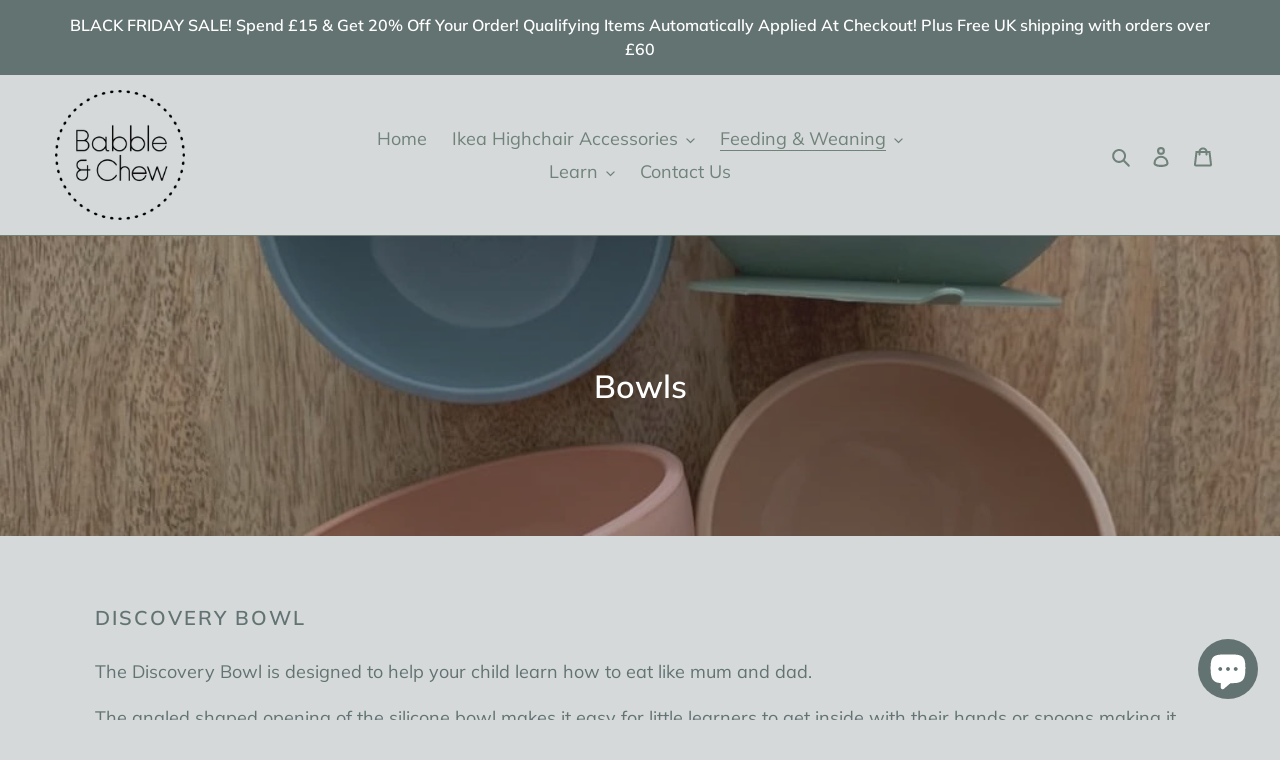

--- FILE ---
content_type: application/javascript
request_url: https://ecommplugins-trustboxsettings.trustpilot.com/babble-chew.myshopify.com.js?settings=1629660943947&shop=babble-chew.myshopify.com
body_size: 220
content:
const trustpilot_trustbox_settings = {"trustboxes":[],"activeTrustbox":0,"pageUrls":{"landing":"https://babble-chew.myshopify.com","category":"https://babble-chew.myshopify.com/collections/cushion-covers","product":"https://babble-chew.myshopify.com/products/anthracite-ikea-placemat"}};
dispatchEvent(new CustomEvent('trustpilotTrustboxSettingsLoaded'));